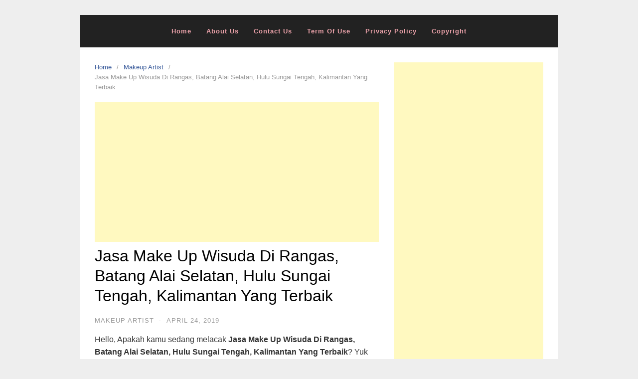

--- FILE ---
content_type: text/html
request_url: https://yukamakeup.com/jasa-make-up-wisuda-di-rangas-batang-alai-selatan-hulu-sungai-tengah-kalimantan-yang-terbaik/
body_size: 9381
content:
<!DOCTYPE html>
<html lang="en-US">
<head>
<meta charset="UTF-8">
<meta name="viewport" content="width=device-width,initial-scale=1,minimum-scale=1.0">
<meta name='robots' content='index, follow, max-image-preview:large, max-snippet:-1, max-video-preview:-1' />

	<!-- This site is optimized with the Yoast SEO plugin v26.1.1 - https://yoast.com/wordpress/plugins/seo/ -->
	<title>Jasa Make Up Wisuda Di Rangas, Batang Alai Selatan, Hulu Sungai Tengah, Kalimantan Yang Terbaik</title>
	<meta name="description" content="Jasa Make Up Wisuda Di Rangas, Batang Alai Selatan, Hulu Sungai Tengah, Kalimantan Yang Terbaik" />
	<link rel="canonical" href="https://yukamakeup.com/jasa-make-up-wisuda-di-rangas-batang-alai-selatan-hulu-sungai-tengah-kalimantan-yang-terbaik/" />
	<meta property="og:locale" content="en_US" />
	<meta property="og:type" content="article" />
	<meta property="og:title" content="Jasa Make Up Wisuda Di Rangas, Batang Alai Selatan, Hulu Sungai Tengah, Kalimantan Yang Terbaik" />
	<meta property="og:description" content="Jasa Make Up Wisuda Di Rangas, Batang Alai Selatan, Hulu Sungai Tengah, Kalimantan Yang Terbaik" />
	<meta property="og:url" content="https://yukamakeup.com/jasa-make-up-wisuda-di-rangas-batang-alai-selatan-hulu-sungai-tengah-kalimantan-yang-terbaik/" />
	<meta property="og:site_name" content="Yuka Makeup - Bali Makeup Artist" />
	<meta property="article:published_time" content="2019-04-24T12:32:32+00:00" />
	<meta property="og:image" content="https://yukamakeup.com/wp-content/uploads/2019/10/Yuka-Makeup-Artist-Bali-02-819x1024.jpg" />
	<meta name="author" content="bagusdyatmika" />
	<meta name="twitter:card" content="summary_large_image" />
	<meta name="twitter:label1" content="Written by" />
	<meta name="twitter:data1" content="bagusdyatmika" />
	<meta name="twitter:label2" content="Est. reading time" />
	<meta name="twitter:data2" content="2 minutes" />
	<script type="application/ld+json" class="yoast-schema-graph">{"@context":"https://schema.org","@graph":[{"@type":"WebPage","@id":"https://yukamakeup.com/jasa-make-up-wisuda-di-rangas-batang-alai-selatan-hulu-sungai-tengah-kalimantan-yang-terbaik/","url":"https://yukamakeup.com/jasa-make-up-wisuda-di-rangas-batang-alai-selatan-hulu-sungai-tengah-kalimantan-yang-terbaik/","name":"Jasa Make Up Wisuda Di Rangas, Batang Alai Selatan, Hulu Sungai Tengah, Kalimantan Yang Terbaik","isPartOf":{"@id":"https://yukamakeup.com/#website"},"primaryImageOfPage":{"@id":"https://yukamakeup.com/jasa-make-up-wisuda-di-rangas-batang-alai-selatan-hulu-sungai-tengah-kalimantan-yang-terbaik/#primaryimage"},"image":{"@id":"https://yukamakeup.com/jasa-make-up-wisuda-di-rangas-batang-alai-selatan-hulu-sungai-tengah-kalimantan-yang-terbaik/#primaryimage"},"thumbnailUrl":"https://yukamakeup.com/wp-content/uploads/2019/10/Yuka-Makeup-Artist-Bali-02-819x1024.jpg","datePublished":"2019-04-24T12:32:32+00:00","author":{"@id":"https://yukamakeup.com/#/schema/person/7313f1375efd508d787563b763d6fbd4"},"description":"Jasa Make Up Wisuda Di Rangas, Batang Alai Selatan, Hulu Sungai Tengah, Kalimantan Yang Terbaik","breadcrumb":{"@id":"https://yukamakeup.com/jasa-make-up-wisuda-di-rangas-batang-alai-selatan-hulu-sungai-tengah-kalimantan-yang-terbaik/#breadcrumb"},"inLanguage":"en-US","potentialAction":[{"@type":"ReadAction","target":["https://yukamakeup.com/jasa-make-up-wisuda-di-rangas-batang-alai-selatan-hulu-sungai-tengah-kalimantan-yang-terbaik/"]}]},{"@type":"ImageObject","inLanguage":"en-US","@id":"https://yukamakeup.com/jasa-make-up-wisuda-di-rangas-batang-alai-selatan-hulu-sungai-tengah-kalimantan-yang-terbaik/#primaryimage","url":"https://yukamakeup.com/wp-content/uploads/2019/10/Yuka-Makeup-Artist-Bali-02.jpg","contentUrl":"https://yukamakeup.com/wp-content/uploads/2019/10/Yuka-Makeup-Artist-Bali-02.jpg","width":853,"height":1066,"caption":"I still cannot move on from you ??? MUA by @yukamakeupartist Coach @sherlychairy Muse @megaherisusilowati . Any inquirie? Please find me on WhatsApp : 0812-9000-7363 Line id : eka.jayanthi . #muadenpasar #muadps #muabali #balimakeupartist #baliwedding #weddingmakeup #weddingbali #bridesmakeup #thebridestory #thebridebestfriend #weddingku #inspirasiwedding #bridesmaidmakeup"},{"@type":"BreadcrumbList","@id":"https://yukamakeup.com/jasa-make-up-wisuda-di-rangas-batang-alai-selatan-hulu-sungai-tengah-kalimantan-yang-terbaik/#breadcrumb","itemListElement":[{"@type":"ListItem","position":1,"name":"Home","item":"https://yukamakeup.com/"},{"@type":"ListItem","position":2,"name":"Jasa Make Up Wisuda Di Rangas, Batang Alai Selatan, Hulu Sungai Tengah, Kalimantan Yang Terbaik"}]},{"@type":"WebSite","@id":"https://yukamakeup.com/#website","url":"https://yukamakeup.com/","name":"Yuka Makeup - Bali Makeup Artist","description":"Yuka Makeup - Bali Makeup Artist","potentialAction":[{"@type":"SearchAction","target":{"@type":"EntryPoint","urlTemplate":"https://yukamakeup.com/?s={search_term_string}"},"query-input":{"@type":"PropertyValueSpecification","valueRequired":true,"valueName":"search_term_string"}}],"inLanguage":"en-US"},{"@type":"Person","@id":"https://yukamakeup.com/#/schema/person/7313f1375efd508d787563b763d6fbd4","name":"bagusdyatmika","image":{"@type":"ImageObject","inLanguage":"en-US","@id":"https://yukamakeup.com/#/schema/person/image/","url":"https://secure.gravatar.com/avatar/7d2f52285246edb2ad73238662444e73991e81f1b928f32a8ad3c8c2b5393cd4?s=96&d=mm&r=g","contentUrl":"https://secure.gravatar.com/avatar/7d2f52285246edb2ad73238662444e73991e81f1b928f32a8ad3c8c2b5393cd4?s=96&d=mm&r=g","caption":"bagusdyatmika"},"url":"https://yukamakeup.com/author/bagusdyatmika/"}]}</script>
	<!-- / Yoast SEO plugin. -->


<link rel="alternate" type="application/rss+xml" title="Yuka Makeup - Bali Makeup Artist &raquo; Feed" href="https://yukamakeup.com/feed/" />
<link rel="alternate" type="application/rss+xml" title="Yuka Makeup - Bali Makeup Artist &raquo; Comments Feed" href="https://yukamakeup.com/comments/feed/" />
<link rel="alternate" type="application/rss+xml" title="Yuka Makeup - Bali Makeup Artist &raquo; Jasa Make Up Wisuda Di Rangas, Batang Alai Selatan, Hulu Sungai Tengah, Kalimantan Yang Terbaik Comments Feed" href="https://yukamakeup.com/jasa-make-up-wisuda-di-rangas-batang-alai-selatan-hulu-sungai-tengah-kalimantan-yang-terbaik/feed/" />
<style id='wp-img-auto-sizes-contain-inline-css' type='text/css'>
img:is([sizes=auto i],[sizes^="auto," i]){contain-intrinsic-size:3000px 1500px}
/*# sourceURL=wp-img-auto-sizes-contain-inline-css */
</style>
<!-- <link rel='stylesheet' id='sbi_styles-css' href='https://yukamakeup.com/wp-content/plugins/instagram-feed/css/sbi-styles.min.css?ver=6.9.1' type='text/css' media='all' /> -->
<!-- <link rel='stylesheet' id='font-awesome-css' href='https://yukamakeup.com/wp-content/themes/landingpress-wp/assets/lib/font-awesome/css/font-awesome.min.css?ver=4.7.0' type='text/css' media='all' /> -->
<link rel="stylesheet" type="text/css" href="//yukamakeup.com/wp-content/cache/wpfc-minified/motts8kl/dqvs1.css" media="all"/>
<style id='wp-block-library-inline-css' type='text/css'>
:root{--wp-block-synced-color:#7a00df;--wp-block-synced-color--rgb:122,0,223;--wp-bound-block-color:var(--wp-block-synced-color);--wp-editor-canvas-background:#ddd;--wp-admin-theme-color:#007cba;--wp-admin-theme-color--rgb:0,124,186;--wp-admin-theme-color-darker-10:#006ba1;--wp-admin-theme-color-darker-10--rgb:0,107,160.5;--wp-admin-theme-color-darker-20:#005a87;--wp-admin-theme-color-darker-20--rgb:0,90,135;--wp-admin-border-width-focus:2px}@media (min-resolution:192dpi){:root{--wp-admin-border-width-focus:1.5px}}.wp-element-button{cursor:pointer}:root .has-very-light-gray-background-color{background-color:#eee}:root .has-very-dark-gray-background-color{background-color:#313131}:root .has-very-light-gray-color{color:#eee}:root .has-very-dark-gray-color{color:#313131}:root .has-vivid-green-cyan-to-vivid-cyan-blue-gradient-background{background:linear-gradient(135deg,#00d084,#0693e3)}:root .has-purple-crush-gradient-background{background:linear-gradient(135deg,#34e2e4,#4721fb 50%,#ab1dfe)}:root .has-hazy-dawn-gradient-background{background:linear-gradient(135deg,#faaca8,#dad0ec)}:root .has-subdued-olive-gradient-background{background:linear-gradient(135deg,#fafae1,#67a671)}:root .has-atomic-cream-gradient-background{background:linear-gradient(135deg,#fdd79a,#004a59)}:root .has-nightshade-gradient-background{background:linear-gradient(135deg,#330968,#31cdcf)}:root .has-midnight-gradient-background{background:linear-gradient(135deg,#020381,#2874fc)}:root{--wp--preset--font-size--normal:16px;--wp--preset--font-size--huge:42px}.has-regular-font-size{font-size:1em}.has-larger-font-size{font-size:2.625em}.has-normal-font-size{font-size:var(--wp--preset--font-size--normal)}.has-huge-font-size{font-size:var(--wp--preset--font-size--huge)}.has-text-align-center{text-align:center}.has-text-align-left{text-align:left}.has-text-align-right{text-align:right}.has-fit-text{white-space:nowrap!important}#end-resizable-editor-section{display:none}.aligncenter{clear:both}.items-justified-left{justify-content:flex-start}.items-justified-center{justify-content:center}.items-justified-right{justify-content:flex-end}.items-justified-space-between{justify-content:space-between}.screen-reader-text{border:0;clip-path:inset(50%);height:1px;margin:-1px;overflow:hidden;padding:0;position:absolute;width:1px;word-wrap:normal!important}.screen-reader-text:focus{background-color:#ddd;clip-path:none;color:#444;display:block;font-size:1em;height:auto;left:5px;line-height:normal;padding:15px 23px 14px;text-decoration:none;top:5px;width:auto;z-index:100000}html :where(.has-border-color){border-style:solid}html :where([style*=border-top-color]){border-top-style:solid}html :where([style*=border-right-color]){border-right-style:solid}html :where([style*=border-bottom-color]){border-bottom-style:solid}html :where([style*=border-left-color]){border-left-style:solid}html :where([style*=border-width]){border-style:solid}html :where([style*=border-top-width]){border-top-style:solid}html :where([style*=border-right-width]){border-right-style:solid}html :where([style*=border-bottom-width]){border-bottom-style:solid}html :where([style*=border-left-width]){border-left-style:solid}html :where(img[class*=wp-image-]){height:auto;max-width:100%}:where(figure){margin:0 0 1em}html :where(.is-position-sticky){--wp-admin--admin-bar--position-offset:var(--wp-admin--admin-bar--height,0px)}@media screen and (max-width:600px){html :where(.is-position-sticky){--wp-admin--admin-bar--position-offset:0px}}

/*# sourceURL=wp-block-library-inline-css */
</style><style id='global-styles-inline-css' type='text/css'>
:root{--wp--preset--aspect-ratio--square: 1;--wp--preset--aspect-ratio--4-3: 4/3;--wp--preset--aspect-ratio--3-4: 3/4;--wp--preset--aspect-ratio--3-2: 3/2;--wp--preset--aspect-ratio--2-3: 2/3;--wp--preset--aspect-ratio--16-9: 16/9;--wp--preset--aspect-ratio--9-16: 9/16;--wp--preset--color--black: #000000;--wp--preset--color--cyan-bluish-gray: #abb8c3;--wp--preset--color--white: #ffffff;--wp--preset--color--pale-pink: #f78da7;--wp--preset--color--vivid-red: #cf2e2e;--wp--preset--color--luminous-vivid-orange: #ff6900;--wp--preset--color--luminous-vivid-amber: #fcb900;--wp--preset--color--light-green-cyan: #7bdcb5;--wp--preset--color--vivid-green-cyan: #00d084;--wp--preset--color--pale-cyan-blue: #8ed1fc;--wp--preset--color--vivid-cyan-blue: #0693e3;--wp--preset--color--vivid-purple: #9b51e0;--wp--preset--gradient--vivid-cyan-blue-to-vivid-purple: linear-gradient(135deg,rgb(6,147,227) 0%,rgb(155,81,224) 100%);--wp--preset--gradient--light-green-cyan-to-vivid-green-cyan: linear-gradient(135deg,rgb(122,220,180) 0%,rgb(0,208,130) 100%);--wp--preset--gradient--luminous-vivid-amber-to-luminous-vivid-orange: linear-gradient(135deg,rgb(252,185,0) 0%,rgb(255,105,0) 100%);--wp--preset--gradient--luminous-vivid-orange-to-vivid-red: linear-gradient(135deg,rgb(255,105,0) 0%,rgb(207,46,46) 100%);--wp--preset--gradient--very-light-gray-to-cyan-bluish-gray: linear-gradient(135deg,rgb(238,238,238) 0%,rgb(169,184,195) 100%);--wp--preset--gradient--cool-to-warm-spectrum: linear-gradient(135deg,rgb(74,234,220) 0%,rgb(151,120,209) 20%,rgb(207,42,186) 40%,rgb(238,44,130) 60%,rgb(251,105,98) 80%,rgb(254,248,76) 100%);--wp--preset--gradient--blush-light-purple: linear-gradient(135deg,rgb(255,206,236) 0%,rgb(152,150,240) 100%);--wp--preset--gradient--blush-bordeaux: linear-gradient(135deg,rgb(254,205,165) 0%,rgb(254,45,45) 50%,rgb(107,0,62) 100%);--wp--preset--gradient--luminous-dusk: linear-gradient(135deg,rgb(255,203,112) 0%,rgb(199,81,192) 50%,rgb(65,88,208) 100%);--wp--preset--gradient--pale-ocean: linear-gradient(135deg,rgb(255,245,203) 0%,rgb(182,227,212) 50%,rgb(51,167,181) 100%);--wp--preset--gradient--electric-grass: linear-gradient(135deg,rgb(202,248,128) 0%,rgb(113,206,126) 100%);--wp--preset--gradient--midnight: linear-gradient(135deg,rgb(2,3,129) 0%,rgb(40,116,252) 100%);--wp--preset--font-size--small: 13px;--wp--preset--font-size--medium: 20px;--wp--preset--font-size--large: 36px;--wp--preset--font-size--x-large: 42px;--wp--preset--spacing--20: 0.44rem;--wp--preset--spacing--30: 0.67rem;--wp--preset--spacing--40: 1rem;--wp--preset--spacing--50: 1.5rem;--wp--preset--spacing--60: 2.25rem;--wp--preset--spacing--70: 3.38rem;--wp--preset--spacing--80: 5.06rem;--wp--preset--shadow--natural: 6px 6px 9px rgba(0, 0, 0, 0.2);--wp--preset--shadow--deep: 12px 12px 50px rgba(0, 0, 0, 0.4);--wp--preset--shadow--sharp: 6px 6px 0px rgba(0, 0, 0, 0.2);--wp--preset--shadow--outlined: 6px 6px 0px -3px rgb(255, 255, 255), 6px 6px rgb(0, 0, 0);--wp--preset--shadow--crisp: 6px 6px 0px rgb(0, 0, 0);}:where(.is-layout-flex){gap: 0.5em;}:where(.is-layout-grid){gap: 0.5em;}body .is-layout-flex{display: flex;}.is-layout-flex{flex-wrap: wrap;align-items: center;}.is-layout-flex > :is(*, div){margin: 0;}body .is-layout-grid{display: grid;}.is-layout-grid > :is(*, div){margin: 0;}:where(.wp-block-columns.is-layout-flex){gap: 2em;}:where(.wp-block-columns.is-layout-grid){gap: 2em;}:where(.wp-block-post-template.is-layout-flex){gap: 1.25em;}:where(.wp-block-post-template.is-layout-grid){gap: 1.25em;}.has-black-color{color: var(--wp--preset--color--black) !important;}.has-cyan-bluish-gray-color{color: var(--wp--preset--color--cyan-bluish-gray) !important;}.has-white-color{color: var(--wp--preset--color--white) !important;}.has-pale-pink-color{color: var(--wp--preset--color--pale-pink) !important;}.has-vivid-red-color{color: var(--wp--preset--color--vivid-red) !important;}.has-luminous-vivid-orange-color{color: var(--wp--preset--color--luminous-vivid-orange) !important;}.has-luminous-vivid-amber-color{color: var(--wp--preset--color--luminous-vivid-amber) !important;}.has-light-green-cyan-color{color: var(--wp--preset--color--light-green-cyan) !important;}.has-vivid-green-cyan-color{color: var(--wp--preset--color--vivid-green-cyan) !important;}.has-pale-cyan-blue-color{color: var(--wp--preset--color--pale-cyan-blue) !important;}.has-vivid-cyan-blue-color{color: var(--wp--preset--color--vivid-cyan-blue) !important;}.has-vivid-purple-color{color: var(--wp--preset--color--vivid-purple) !important;}.has-black-background-color{background-color: var(--wp--preset--color--black) !important;}.has-cyan-bluish-gray-background-color{background-color: var(--wp--preset--color--cyan-bluish-gray) !important;}.has-white-background-color{background-color: var(--wp--preset--color--white) !important;}.has-pale-pink-background-color{background-color: var(--wp--preset--color--pale-pink) !important;}.has-vivid-red-background-color{background-color: var(--wp--preset--color--vivid-red) !important;}.has-luminous-vivid-orange-background-color{background-color: var(--wp--preset--color--luminous-vivid-orange) !important;}.has-luminous-vivid-amber-background-color{background-color: var(--wp--preset--color--luminous-vivid-amber) !important;}.has-light-green-cyan-background-color{background-color: var(--wp--preset--color--light-green-cyan) !important;}.has-vivid-green-cyan-background-color{background-color: var(--wp--preset--color--vivid-green-cyan) !important;}.has-pale-cyan-blue-background-color{background-color: var(--wp--preset--color--pale-cyan-blue) !important;}.has-vivid-cyan-blue-background-color{background-color: var(--wp--preset--color--vivid-cyan-blue) !important;}.has-vivid-purple-background-color{background-color: var(--wp--preset--color--vivid-purple) !important;}.has-black-border-color{border-color: var(--wp--preset--color--black) !important;}.has-cyan-bluish-gray-border-color{border-color: var(--wp--preset--color--cyan-bluish-gray) !important;}.has-white-border-color{border-color: var(--wp--preset--color--white) !important;}.has-pale-pink-border-color{border-color: var(--wp--preset--color--pale-pink) !important;}.has-vivid-red-border-color{border-color: var(--wp--preset--color--vivid-red) !important;}.has-luminous-vivid-orange-border-color{border-color: var(--wp--preset--color--luminous-vivid-orange) !important;}.has-luminous-vivid-amber-border-color{border-color: var(--wp--preset--color--luminous-vivid-amber) !important;}.has-light-green-cyan-border-color{border-color: var(--wp--preset--color--light-green-cyan) !important;}.has-vivid-green-cyan-border-color{border-color: var(--wp--preset--color--vivid-green-cyan) !important;}.has-pale-cyan-blue-border-color{border-color: var(--wp--preset--color--pale-cyan-blue) !important;}.has-vivid-cyan-blue-border-color{border-color: var(--wp--preset--color--vivid-cyan-blue) !important;}.has-vivid-purple-border-color{border-color: var(--wp--preset--color--vivid-purple) !important;}.has-vivid-cyan-blue-to-vivid-purple-gradient-background{background: var(--wp--preset--gradient--vivid-cyan-blue-to-vivid-purple) !important;}.has-light-green-cyan-to-vivid-green-cyan-gradient-background{background: var(--wp--preset--gradient--light-green-cyan-to-vivid-green-cyan) !important;}.has-luminous-vivid-amber-to-luminous-vivid-orange-gradient-background{background: var(--wp--preset--gradient--luminous-vivid-amber-to-luminous-vivid-orange) !important;}.has-luminous-vivid-orange-to-vivid-red-gradient-background{background: var(--wp--preset--gradient--luminous-vivid-orange-to-vivid-red) !important;}.has-very-light-gray-to-cyan-bluish-gray-gradient-background{background: var(--wp--preset--gradient--very-light-gray-to-cyan-bluish-gray) !important;}.has-cool-to-warm-spectrum-gradient-background{background: var(--wp--preset--gradient--cool-to-warm-spectrum) !important;}.has-blush-light-purple-gradient-background{background: var(--wp--preset--gradient--blush-light-purple) !important;}.has-blush-bordeaux-gradient-background{background: var(--wp--preset--gradient--blush-bordeaux) !important;}.has-luminous-dusk-gradient-background{background: var(--wp--preset--gradient--luminous-dusk) !important;}.has-pale-ocean-gradient-background{background: var(--wp--preset--gradient--pale-ocean) !important;}.has-electric-grass-gradient-background{background: var(--wp--preset--gradient--electric-grass) !important;}.has-midnight-gradient-background{background: var(--wp--preset--gradient--midnight) !important;}.has-small-font-size{font-size: var(--wp--preset--font-size--small) !important;}.has-medium-font-size{font-size: var(--wp--preset--font-size--medium) !important;}.has-large-font-size{font-size: var(--wp--preset--font-size--large) !important;}.has-x-large-font-size{font-size: var(--wp--preset--font-size--x-large) !important;}
/*# sourceURL=global-styles-inline-css */
</style>

<style id='classic-theme-styles-inline-css' type='text/css'>
/*! This file is auto-generated */
.wp-block-button__link{color:#fff;background-color:#32373c;border-radius:9999px;box-shadow:none;text-decoration:none;padding:calc(.667em + 2px) calc(1.333em + 2px);font-size:1.125em}.wp-block-file__button{background:#32373c;color:#fff;text-decoration:none}
/*# sourceURL=/wp-includes/css/classic-themes.min.css */
</style>
<!-- <link rel='stylesheet' id='landingpress-css' href='https://yukamakeup.com/wp-content/themes/landingpress-wp/style.css?ver=2.9.13' type='text/css' media='all' /> -->
<link rel="stylesheet" type="text/css" href="//yukamakeup.com/wp-content/cache/wpfc-minified/9k7h0nm0/2lp8w.css" media="all"/>
<link rel='shortlink' href='https://yukamakeup.com/?p=6482' />
<style type="text/css">
 @media (max-width: 500px) { .site-header { display: none !important; } } .site-branding { padding-top: 0px }.main-navigation {text-align:center; } .main-navigation ul.menu{ display:inline-block;vertical-align:top;}.main-navigation li a, .main-navigation li a:visited, .menu-toggle, a.menu-minicart { color: #eea4ac } .menu-bar { background : #eea4ac } .main-navigation li a:hover, a.menu-minicart:hover { color: #ffffff }.main-navigation li a { font-weight: bold; }.main-navigation li a { text-transform: capitalize; } @media (max-width: 768px) { .main-navigation .header-menu-container { background-color: #000000 } } @media (max-width: 768px) { .main-navigation li a, .main-navigation li a:visited { color: #eea4ac !important; } } @media (max-width: 768px) { .main-navigation li a:hover, a.menu-minicart:hover { color: #dd3333 !important; } }.site-footer .container { background-color: #000000 } .site-footer-widgets { border-radius: 0; } .site-inner { border-bottom-right-radius: 0; border-bottom-left-radius: 0; }.site-footer { color: #ffffff }.site-footer a, .site-footer a:visited { color: #eea4ac }.site-footer a:hover { color: #ffffff }.site-footer { font-size: 10px }.entry-post .entry-title, .entry-post .entry-title a, .entry-post .entry-title a:visited { color: #000000 }
</style>
<link rel="icon" href="https://yukamakeup.com/wp-content/uploads/2020/08/cropped-New-Logo-Yuka-Makeup-590x590-min-32x32.png" sizes="32x32" />
<link rel="icon" href="https://yukamakeup.com/wp-content/uploads/2020/08/cropped-New-Logo-Yuka-Makeup-590x590-min-192x192.png" sizes="192x192" />
<link rel="apple-touch-icon" href="https://yukamakeup.com/wp-content/uploads/2020/08/cropped-New-Logo-Yuka-Makeup-590x590-min-180x180.png" />
<meta name="msapplication-TileImage" content="https://yukamakeup.com/wp-content/uploads/2020/08/cropped-New-Logo-Yuka-Makeup-590x590-min-270x270.png" />
<!-- Facebook Pixel Code -->
<script>
!function(f,b,e,v,n,t,s){if(f.fbq)return;n=f.fbq=function(){n.callMethod?
n.callMethod.apply(n,arguments):n.queue.push(arguments)};if(!f._fbq)f._fbq=n;
n.push=n;n.loaded=!0;n.version='2.0';n.queue=[];t=b.createElement(e);t.async=!0;
t.src=v;s=b.getElementsByTagName(e)[0];s.parentNode.insertBefore(t,s)}(window,
document,'script','https://connect.facebook.net/en_US/fbevents.js');
fbq('init', '286155569111144');
fbq('track', 'PageView', {
	"source": "landingpress",
	"version": "2.9.13"
});
</script>
<!-- End Facebook Pixel Code -->
<!-- Global site tag (gtag.js) - Google Ads (AdWords) & Analytics -->
<script async src="https://www.googletagmanager.com/gtag/js?id=UA-62515382-8"></script>
<script>
  window.dataLayer = window.dataLayer || [];
  function gtag(){dataLayer.push(arguments);}
  gtag('js', new Date());
  gtag('config', 'UA-62515382-8');
  gtag('config', 'AW-958618274');
</script>
<!-- End Global site tag (gtag.js) - Google Ads (AdWords) & Analytics -->
</head>
<body data-rsssl=1 class="wp-singular post-template-default single single-post postid-6482 single-format-standard wp-theme-landingpress-wp header-inactive header-menu-active header-menu-sticky header-menu-after footer-active elementor-default">
<a class="skip-link screen-reader-text" href="#content">Skip to content</a>
<div class="site-canvas">
<div id="page" class="site-container">
<div class="site-inner">
			<nav id="site-navigation" class="main-navigation  main-navigation-logo-no main-navigation-cart-no">
	<div class="container">
		<div class="menu-overlay"></div>
		<button class="menu-toggle" aria-controls="header-menu" aria-expanded="false"><span class="menu-toggle-text">MENU</span><span class="menu-icon"><span class="menu-bar"></span><span class="menu-bar"></span><span class="menu-bar"></span></span></button>
						<div class="header-menu-container"><ul id="header-menu" class="header-menu menu nav-menu clearfix"><li id="menu-item-2537" class="menu-item menu-item-type-custom menu-item-object-custom menu-item-home menu-item-2537"><a href="https://yukamakeup.com">Home</a></li>
<li id="menu-item-980" class="menu-item menu-item-type-post_type menu-item-object-page menu-item-980"><a href="https://yukamakeup.com/about-us/">About Us</a></li>
<li id="menu-item-10994" class="menu-item menu-item-type-post_type menu-item-object-page menu-item-10994"><a href="https://yukamakeup.com/contact-us/">Contact us</a></li>
<li id="menu-item-982" class="menu-item menu-item-type-post_type menu-item-object-page menu-item-982"><a href="https://yukamakeup.com/term-of-use/">Term of Use</a></li>
<li id="menu-item-983" class="menu-item menu-item-type-post_type menu-item-object-page menu-item-983"><a href="https://yukamakeup.com/privacy-policy/">Privacy Policy</a></li>
<li id="menu-item-984" class="menu-item menu-item-type-post_type menu-item-object-page menu-item-984"><a href="https://yukamakeup.com/copyright/">Copyright</a></li>
</ul></div>	</div>
</nav>
		<div id="content" class="site-content">
		<div class="container">
			<div id="primary" class="content-area">
	<main id="main" class="site-main">
	<nav class="breadcrumb clearfix"><ul><li><a href="https://yukamakeup.com">Home</a></li><li><a href="https://yukamakeup.com/category/makeup-artist/">Makeup Artist</a></li><li>Jasa Make Up Wisuda Di Rangas, Batang Alai Selatan, Hulu Sungai Tengah, Kalimantan Yang Terbaik</li></ul></nav>
<div class='code-block code-block-2' style='margin: 8px auto; text-align: center; display: block; clear: both;'>
<script async src="https://pagead2.googlesyndication.com/pagead/js/adsbygoogle.js"></script>
<!-- 2019 yuka makeup -->
<ins class="adsbygoogle"
     style="display:block"
     data-ad-client="ca-pub-3330268278194345"
     data-ad-slot="5374331598"
     data-ad-format="auto"
     data-full-width-responsive="true"></ins>
<script>
     (adsbygoogle = window.adsbygoogle || []).push({});
</script></div>
<article id="post-6482" class="entry-post post-6482 post type-post status-publish format-standard category-makeup-artist tag-best-kalimantan-makeup-artist tag-bridal-makeup-kalimantan tag-bridesmaid-makeup-kalimantan tag-jasa-makeup-di-kalimantan tag-kalimantan-make-up-artis tag-kalimantan-makeup tag-kalimantan-mua tag-make-up-pengantin-kalimantan tag-make-up-salon-kalimantan tag-make-up-wisuda-kalimantan tag-makeup-artist-in-kalimantan tag-makeup-artist-kalimantan tag-makeup-di-kalimantan tag-makeup-kalimantan tag-makeup-model-kalimantan tag-makeup-panggilan-kalimantan tag-makeup-party-kalimantan tag-makeup-pesta-di-kalimantan tag-makeup-photo-shoot-kalimantan tag-mua-kalimantan tag-payas-kalimantan tag-rias-kalimantan tag-rias-pengantin-kalimantan tag-salon-kecantikan-kalimantan tag-tata-rias-pengantin-kalimantan tag-wedding-makeup-kalimantan entry">
	<header class="entry-header">
		<h1 class="entry-title">Jasa Make Up Wisuda Di Rangas, Batang Alai Selatan, Hulu Sungai Tengah, Kalimantan Yang Terbaik</h1><div class="entry-meta"><span class="cat-links"><a href="https://yukamakeup.com/category/makeup-artist/" >Makeup Artist</a></span><span class="meta-sep">&middot;</span><span class="time-link"><time class="entry-date published updated" datetime="2019-04-24T12:32:32+00:00">April 24, 2019</time></span></div>	</header>
		<div class="entry-content">
		<p>Hello, Apakah kamu sedang melacak <b>Jasa Make Up Wisuda Di Rangas, Batang Alai Selatan, Hulu Sungai Tengah, Kalimantan Yang Terbaik</b>? Yuk langsung telp Yuka Makeup di <b>0812-9000-7363</b> untuk Info lengkap dan reservasi tanggal di hari khusus kamu. Yuka Makeup, melayani jasa Make Up Artist Panggilan untuk Bridal, Wedding, Prewedding, Bridesmaid, Wisuda, Rias Adat dan acara privat kamu lainnya.<br />
Kunjungi web kami di <b><a href="https://yukamakeup.com">Yukamakeup.com</a></b> dan follow instagram kami <b></b><b><a href="https://www.instagram.com/yukamakeupartist/">@yukamakeupartist</a></b> untuk portofolio lengkap kami</p>
<div class='code-block code-block-3' style='margin: 8px auto; text-align: center; display: block; clear: both;'>
<script async src="https://pagead2.googlesyndication.com/pagead/js/adsbygoogle.js"></script>
<!-- 2019 yuka makeup -->
<ins class="adsbygoogle"
     style="display:block"
     data-ad-client="ca-pub-3330268278194345"
     data-ad-slot="5374331598"
     data-ad-format="auto"
     data-full-width-responsive="true"></ins>
<script>
     (adsbygoogle = window.adsbygoogle || []).push({});
</script></div>
<figure id="attachment_991" aria-describedby="caption-attachment-991" style="width: 750px" class="wp-caption aligncenter"><img fetchpriority="high" decoding="async" class="wp-image-991 size-large" title="Jasa Make Up Wisuda Di Rangas, Batang Alai Selatan, Hulu Sungai Tengah, Kalimantan Yang Terbaik" src="https://yukamakeup.com/wp-content/uploads/2019/10/Yuka-Makeup-Artist-Bali-02-819x1024.jpg" alt="Jasa Make Up Wisuda Di Rangas, Batang Alai Selatan, Hulu Sungai Tengah, Kalimantan Yang Terbaik" width="750" height="938" /><figcaption id="caption-attachment-991" class="wp-caption-text">Jasa Make Up Wisuda Di Rangas, Batang Alai Selatan, Hulu Sungai Tengah, Kalimantan Yang Terbaik</figcaption></figure><div class='code-block code-block-1' style='margin: 8px auto; text-align: center; display: block; clear: both;'>
<script async src="https://pagead2.googlesyndication.com/pagead/js/adsbygoogle.js"></script>
<!-- 2019 yuka makeup -->
<ins class="adsbygoogle"
     style="display:block"
     data-ad-client="ca-pub-3330268278194345"
     data-ad-slot="5374331598"
     data-ad-format="auto"
     data-full-width-responsive="true"></ins>
<script>
     (adsbygoogle = window.adsbygoogle || []).push({});
</script></div>

<p>Jika sepanjang ini kamu susah melacak makeup artist yang pas untuk mendapatkan penampilan riasan yang sempurna, Jangan Lupa Hubungi <b>0812-9000-7363</b>, sebagai informasi, waktu ini kita hanya melayani tempat di bali dan sekitarnya. doakan ya semoga kita dapat segera melayani tempat lainnya di indonesia. terimakasih</p>
<p>Saat ini makeup sudah jadi keperluan yang penting bagi para wanita untuk selalu tampil cantik dan mempesona. Tampil cantik adalah impian tiap-tiap wanita. Agar bisa tampil berbeda, tak sedikit dari mereka yang pakai jasa makeup artist profesional. Namun, seringkali para wanita sukar melacak jasa makeup artist yang tepat maupun sarana kecantikan lainnya. Meski punyai makeup essential yang super lengkap, tetapi tidak semua perempuan tangkas menggunakannya. Itulah alasan, mengapa jasa makeup artist terlampau dibutuhkan.</p>
<figure id="attachment_999" aria-describedby="caption-attachment-999" style="width: 750px" class="wp-caption aligncenter"><img decoding="async" class="wp-image-999 size-large" title="Jasa Make Up Wisuda Di Rangas, Batang Alai Selatan, Hulu Sungai Tengah, Kalimantan Yang Terbaik" src="https://yukamakeup.com/wp-content/uploads/2019/10/Yuka-Makeup-Artist-Bali-10-819x1024.jpg" alt="Jasa Make Up Wisuda Di Rangas, Batang Alai Selatan, Hulu Sungai Tengah, Kalimantan Yang Terbaik" width="750" height="938" /><figcaption id="caption-attachment-999" class="wp-caption-text">Jasa Make Up Wisuda Di Rangas, Batang Alai Selatan, Hulu Sungai Tengah, Kalimantan Yang Terbaik</figcaption></figure>
<p>Make Up Artist adalah seniman profesional yang manfaatkan kulit, terutama wajah, sebagai medium karyanya dan produk makeup sebagai alatnya. Make Up Artist bisa mempunyai fokus yang berbeda-beda, apabila riasan untuk pengantin dan acara resmi lainnya, rias tradisional dan adat, face plus body painting, atau special effect seperti yang biasa digunakan terhadap film-film fiksi.</p>
<p>Kunjungi website kami di <b><a href="https://yukamakeup.com">Yukamakeup.com</a></b> dan follow instagram kita <b></b><b><a href="https://www.instagram.com/yukamakeupartist/">@yukamakeupartist</a></b> untuk mengetahui portofolio lengkap kita. Jangan Lupa Hubungi <b>0812-9000-7363</b>, Sebagai informasi, kala ini kami hanya melayani daerah di bali dan sekitarnya. doakan ya semoga kita bisa segera melayani area lainnya di indonesia. thanks</p>
<div class='code-block code-block-4' style='margin: 8px auto; text-align: center; display: block; clear: both;'>
<script async src="https://pagead2.googlesyndication.com/pagead/js/adsbygoogle.js"></script>
<!-- 2019 yuka makeup -->
<ins class="adsbygoogle"
     style="display:block"
     data-ad-client="ca-pub-3330268278194345"
     data-ad-slot="5374331598"
     data-ad-format="auto"
     data-full-width-responsive="true"></ins>
<script>
     (adsbygoogle = window.adsbygoogle || []).push({});
</script></div>
<!-- CONTENT END 1 -->
	</div>
	<div class="share-social"><span class="share-label">Share this <i class="fa fa-long-arrow-right"></i></span><a class="share-link share-facebook" rel="nofollow" target="_blank" href="https://www.facebook.com/sharer/sharer.php?u=https://yukamakeup.com/jasa-make-up-wisuda-di-rangas-batang-alai-selatan-hulu-sungai-tengah-kalimantan-yang-terbaik/"><i class="fa fa-facebook"></i> Facebook</a><a class="share-link share-twitter" rel="nofollow" target="_blank" href="https://twitter.com/intent/tweet?text=Jasa+Make+Up+Wisuda+Di+Rangas%2C+Batang+Alai+Selatan%2C+Hulu+Sungai+Tengah%2C+Kalimantan+Yang+Terbaik&amp;url=https://yukamakeup.com/jasa-make-up-wisuda-di-rangas-batang-alai-selatan-hulu-sungai-tengah-kalimantan-yang-terbaik/&amp;via=Yuka+Makeup+-+Bali+Makeup+Artist"><i class="fa fa-twitter"></i> Twitter</a><a class="share-link share-googleplus" rel="nofollow" target="_blank" href="https://plus.google.com/share?url=https://yukamakeup.com/jasa-make-up-wisuda-di-rangas-batang-alai-selatan-hulu-sungai-tengah-kalimantan-yang-terbaik/"><i class="fa fa-google-plus"></i> Google+</a><a class="share-link share-buffer" rel="nofollow" target="_blank" href="https://bufferapp.com/add?url=https://yukamakeup.com/jasa-make-up-wisuda-di-rangas-batang-alai-selatan-hulu-sungai-tengah-kalimantan-yang-terbaik/&amp;text=Jasa+Make+Up+Wisuda+Di+Rangas%2C+Batang+Alai+Selatan%2C+Hulu+Sungai+Tengah%2C+Kalimantan+Yang+Terbaik">Buffer</a></div><footer class="entry-footer"><div class="entry-meta"><span>Tags:</span> <a href="https://yukamakeup.com/tag/best-kalimantan-makeup-artist/">#Best Kalimantan Makeup Artist</a> <a href="https://yukamakeup.com/tag/bridal-makeup-kalimantan/">#Bridal Makeup Kalimantan</a> <a href="https://yukamakeup.com/tag/bridesmaid-makeup-kalimantan/">#Bridesmaid Makeup Kalimantan</a> <a href="https://yukamakeup.com/tag/jasa-makeup-di-kalimantan/">#Jasa Makeup Di Kalimantan</a> <a href="https://yukamakeup.com/tag/kalimantan-make-up-artis/">#Kalimantan Make Up Artis</a> <a href="https://yukamakeup.com/tag/kalimantan-makeup/">#Kalimantan Makeup</a> <a href="https://yukamakeup.com/tag/kalimantan-mua/">#Kalimantan MUA</a> <a href="https://yukamakeup.com/tag/make-up-pengantin-kalimantan/">#Make Up Pengantin Kalimantan</a> <a href="https://yukamakeup.com/tag/make-up-salon-kalimantan/">#Make Up Salon Kalimantan</a> <a href="https://yukamakeup.com/tag/make-up-wisuda-kalimantan/">#Make Up Wisuda Kalimantan</a> <a href="https://yukamakeup.com/tag/makeup-artist-in-kalimantan/">#Makeup Artist in Kalimantan</a> <a href="https://yukamakeup.com/tag/makeup-artist-kalimantan/">#Makeup Artist Kalimantan</a> <a href="https://yukamakeup.com/tag/makeup-di-kalimantan/">#Makeup Di Kalimantan</a> <a href="https://yukamakeup.com/tag/makeup-kalimantan/">#Makeup Kalimantan</a> <a href="https://yukamakeup.com/tag/makeup-model-kalimantan/">#Makeup Model Kalimantan</a> <a href="https://yukamakeup.com/tag/makeup-panggilan-kalimantan/">#Makeup Panggilan Kalimantan</a> <a href="https://yukamakeup.com/tag/makeup-party-kalimantan/">#Makeup Party Kalimantan</a> <a href="https://yukamakeup.com/tag/makeup-pesta-di-kalimantan/">#Makeup Pesta Di Kalimantan</a> <a href="https://yukamakeup.com/tag/makeup-photo-shoot-kalimantan/">#Makeup Photo Shoot Kalimantan</a> <a href="https://yukamakeup.com/tag/mua-kalimantan/">#Mua Kalimantan</a> <a href="https://yukamakeup.com/tag/payas-kalimantan/">#Payas Kalimantan</a> <a href="https://yukamakeup.com/tag/rias-kalimantan/">#Rias Kalimantan</a> <a href="https://yukamakeup.com/tag/rias-pengantin-kalimantan/">#Rias Pengantin Kalimantan</a> <a href="https://yukamakeup.com/tag/salon-kecantikan-kalimantan/">#Salon Kecantikan Kalimantan</a> <a href="https://yukamakeup.com/tag/tata-rias-pengantin-kalimantan/">#Tata Rias Pengantin Kalimantan</a> <a href="https://yukamakeup.com/tag/wedding-makeup-kalimantan/">#Wedding Makeup Kalimantan</a></div></footer></article>
<div class='code-block code-block-5' style='margin: 8px auto; text-align: center; display: block; clear: both;'>
<script async src="https://pagead2.googlesyndication.com/pagead/js/adsbygoogle.js"></script>
<!-- 2019 yuka makeup -->
<ins class="adsbygoogle"
     style="display:block"
     data-ad-client="ca-pub-3330268278194345"
     data-ad-slot="5374331598"
     data-ad-format="auto"
     data-full-width-responsive="true"></ins>
<script>
     (adsbygoogle = window.adsbygoogle || []).push({});
</script></div>
	</main>
</div>
<div id="secondary" class="widget-area">
	<div class="site-sidebar">
		<aside id="custom_html-4" class="widget_text widget widget_custom_html"><div class="textwidget custom-html-widget"><script async src="https://pagead2.googlesyndication.com/pagead/js/adsbygoogle.js"></script>
<!-- 2019 yuka makeup -->
<ins class="adsbygoogle"
     style="display:block"
     data-ad-client="ca-pub-3330268278194345"
     data-ad-slot="5374331598"
     data-ad-format="auto"
     data-full-width-responsive="true"></ins>
<script>
     (adsbygoogle = window.adsbygoogle || []).push({});
</script></div></aside>	</div>
</div>
					</div>
	</div>
				</div>	<footer id="colophon" class="site-footer">
		<div class="container">
							<nav id="footer-navigation" class="footer-navigation">
					<div class="menu-menu-container"><ul id="menu-menu" class="menu"><li id="menu-item-883" class="menu-item menu-item-type-custom menu-item-object-custom menu-item-883"><a href="https://yukamakeup.com/contact-us/">Book Makeup Artist and Hair Stylist</a></li>
<li id="menu-item-884" class="menu-item menu-item-type-custom menu-item-object-custom menu-item-884"><a href="https://yukamakeup.com/kursus-makeup-bali/">Makeup Artist Courses</a></li>
<li id="menu-item-886" class="menu-item menu-item-type-custom menu-item-object-custom menu-item-886"><a href="https://yukamakeup.com/contact-us/">Contact us</a></li>
</ul></div>				</nav>
						<div class="site-info">
									<strong>Certified MUA &amp; Hairdo based in Bali.
For Makeup Appointment &amp; Beauty Class
Call/ WA  : +62 812-9000-7363 (Tsel)</strong>							</div>
		</div>
	</footer>
</div></div><div class='code-block code-block-6' style='margin: 8px auto; text-align: center; display: block; clear: both;'>
<script async src="https://pagead2.googlesyndication.com/pagead/js/adsbygoogle.js"></script>
<!-- 2019 yuka makeup -->
<ins class="adsbygoogle"
     style="display:block"
     data-ad-client="ca-pub-3330268278194345"
     data-ad-slot="5374331598"
     data-ad-format="auto"
     data-full-width-responsive="true"></ins>
<script>
     (adsbygoogle = window.adsbygoogle || []).push({});
</script></div>
<script type="speculationrules">
{"prefetch":[{"source":"document","where":{"and":[{"href_matches":"/*"},{"not":{"href_matches":["/wp-*.php","/wp-admin/*","/wp-content/uploads/*","/wp-content/*","/wp-content/plugins/*","/wp-content/themes/landingpress-wp/*","/*\\?(.+)"]}},{"not":{"selector_matches":"a[rel~=\"nofollow\"]"}},{"not":{"selector_matches":".no-prefetch, .no-prefetch a"}}]},"eagerness":"conservative"}]}
</script>
<div id="back-to-top"><i class="fa fa-angle-up"></i></div><!-- Instagram Feed JS -->
<script type="text/javascript">
var sbiajaxurl = "https://yukamakeup.com/wp-admin/admin-ajax.php";
</script>
<script type="text/javascript" src="https://yukamakeup.com/wp-includes/js/jquery/jquery.min.js?ver=3.7.1" id="jquery-core-js"></script>
<script type="text/javascript" src="https://yukamakeup.com/wp-includes/js/jquery/jquery-migrate.min.js?ver=3.4.1" id="jquery-migrate-js"></script>
<script type="text/javascript" src="https://yukamakeup.com/wp-content/themes/landingpress-wp/assets/js/script.min.js?ver=2.9.13" id="landingpress-js"></script>
<script defer src="https://static.cloudflareinsights.com/beacon.min.js/vcd15cbe7772f49c399c6a5babf22c1241717689176015" integrity="sha512-ZpsOmlRQV6y907TI0dKBHq9Md29nnaEIPlkf84rnaERnq6zvWvPUqr2ft8M1aS28oN72PdrCzSjY4U6VaAw1EQ==" data-cf-beacon='{"version":"2024.11.0","token":"07ddeb91b1e647f7bd3d269e24dcd90d","r":1,"server_timing":{"name":{"cfCacheStatus":true,"cfEdge":true,"cfExtPri":true,"cfL4":true,"cfOrigin":true,"cfSpeedBrain":true},"location_startswith":null}}' crossorigin="anonymous"></script>
</body>
</html><!-- WP Fastest Cache file was created in 0.496 seconds, on December 8, 2025 @ 12:28 am -->

--- FILE ---
content_type: text/html; charset=utf-8
request_url: https://www.google.com/recaptcha/api2/aframe
body_size: 181
content:
<!DOCTYPE HTML><html><head><meta http-equiv="content-type" content="text/html; charset=UTF-8"></head><body><script nonce="eh7tQGJ97hQx7968TbAT-g">/** Anti-fraud and anti-abuse applications only. See google.com/recaptcha */ try{var clients={'sodar':'https://pagead2.googlesyndication.com/pagead/sodar?'};window.addEventListener("message",function(a){try{if(a.source===window.parent){var b=JSON.parse(a.data);var c=clients[b['id']];if(c){var d=document.createElement('img');d.src=c+b['params']+'&rc='+(localStorage.getItem("rc::a")?sessionStorage.getItem("rc::b"):"");window.document.body.appendChild(d);sessionStorage.setItem("rc::e",parseInt(sessionStorage.getItem("rc::e")||0)+1);localStorage.setItem("rc::h",'1769790382729');}}}catch(b){}});window.parent.postMessage("_grecaptcha_ready", "*");}catch(b){}</script></body></html>